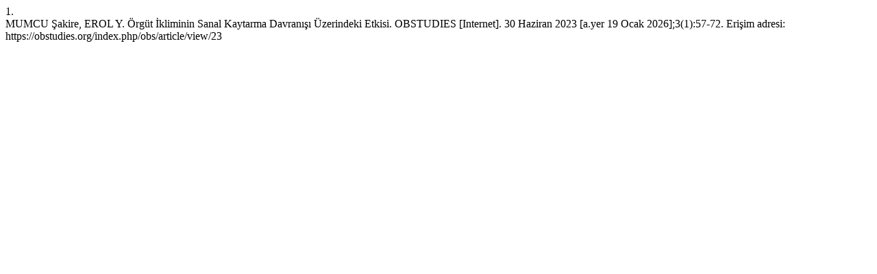

--- FILE ---
content_type: text/html; charset=UTF-8
request_url: https://obstudies.org/index.php/obs/citationstylelanguage/get/vancouver?submissionId=23&publicationId=28
body_size: 171
content:
<div class="csl-bib-body">
  <div class="csl-entry"><div class="csl-left-margin">1.</div><div class="csl-right-inline">MUMCU Şakire, EROL Y. Örgüt İkliminin Sanal Kaytarma Davranışı Üzerindeki Etkisi. OBSTUDIES [Internet]. 30 Haziran 2023 [a.yer 19 Ocak 2026];3(1):57-72. Erişim adresi: https://obstudies.org/index.php/obs/article/view/23</div></div>
</div>